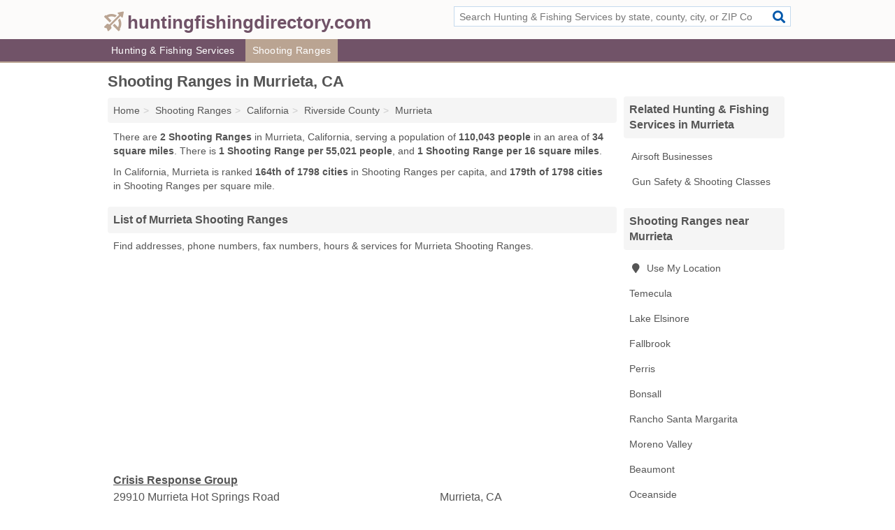

--- FILE ---
content_type: text/html; charset=utf-8
request_url: https://www.huntingfishingdirectory.com/shooting-in-murrieta-ca/
body_size: 3636
content:
<!DOCTYPE html>
<html lang="en">
  <head>
    <meta charset="utf-8">
    <meta http-equiv="Content-Type" content="text/html; charset=UTF-8">
    <meta name="viewport" content="width=device-width, initial-scale=1">
    <title>Murrieta Shooting Ranges (California Shooting Ranges)</title>
    <link rel="canonical" href="https://www.huntingfishingdirectory.com/shooting-in-murrieta-ca/">
    <meta property="og:type" content="website">
    <meta property="og:title" content="Murrieta Shooting Ranges (California Shooting Ranges)">
    <meta name="description" content="Looking for Shooting Ranges in Murrieta, CA? Find addresses, phone numbers, fax numbers, hours & services for Murrieta Shooting Ranges">
    <meta property="og:description" content="Looking for Shooting Ranges in Murrieta, CA? Find addresses, phone numbers, fax numbers, hours & services for Murrieta Shooting Ranges">
    <meta property="og:url" content="https://www.huntingfishingdirectory.com/shooting-in-murrieta-ca/">
    <link rel="preconnect" href="//pagead2.googlesyndication.com" crossorigin>
    <link rel="preconnect" href="//www.google-analytics.com" crossorigin>
    <link rel="preconnect" href="https://googleads.g.doubleclick.net" crossorigin>
    <meta name="robots" content="index,follow">
    <meta name="msvalidate.01" content="B56B00EF5C90137DC430BCD46060CC08">
    <link rel="stylesheet" href="/template/style.min.css?3dd7ea5ccd0ff25901e3051c4ce05a46287d8723">
<style>.fa-logo:before { content: "\f6b9"}</style>
    <script src="/template/ui.min?bc9dd65bfcc597ede4ef52a8d1a4807b08859dcd" defer></script>
    <!-- HTML5 shim and Respond.js for IE8 support of HTML5 elements and media queries -->
    <!--[if lt IE 9]>
      <script src="https://oss.maxcdn.com/html5shiv/3.7.3/html5shiv.min.js"></script>
      <script src="https://oss.maxcdn.com/respond/1.4.2/respond.min.js"></script>
    <![endif]-->
  </head>
  <body data-spy="scroll" data-target="#nav-scrollspy" data-offset="0" style="position:relative;" class="pt-place">
<nav class="navbar navbar-fixed-top hide-on-scroll">
  <div class="container columns-2 sections-9">
    <div class="row">
      <div class="n-toggle collapsed weescreen" data-toggle="collapse" data-target="#navbar, #navbar-search" aria-expanded="false" aria-controls="navbar">
        <i class="fa fa-bars fa-2x"></i>
      </div>
            <div class="navbar-logo logo-text">
        <a href="/" title="huntingfishingdirectory.com"><i class="fa fa-logo fa-2x"></i><span>huntingfishingdirectory.com</span></a>
              <br class="sr-only">
      </div>
      <div class="col-sm-6 collapse n-search" id="navbar-search">
       <form action="/search/" method="get">
        <div class="input-container">
         <input name="q" placeholder="Search Hunting & Fishing Services by state, county, city, or ZIP Code" type="text">
         <button type="submit" class="fa fa-search"></button>
        </div>
       </form>
      </div>
    </div>
  </div>
  <div class="navbar-menu collapse navbar-collapse" id="navbar">
    <div class="container columns-2 sections-9">
      <div class="row">
               <ul class="nav navbar-nav">
          <li class=""><a class="" href="/hunting-fishing/" title="Hunting & Fishing Services Near Me">Hunting & Fishing Services</a></li>
<li class="active"><a class="" href="/shooting/" title="Shooting Ranges Near Me">Shooting Ranges</a></li>
        </ul>
             </div>
    </div>
  </div>
</nav>
<div class="container columns columns-2 sections-9">
  <div class="row">
    <div class="col-md-7">
      <h1>Shooting Ranges in Murrieta, CA</h1>
<ol class="box-breadcrumbs breadcrumb" itemscope itemtype="https://schema.org/BreadcrumbList">
<li><a href="/" title="huntingfishingdirectory.com">Home</a></li><li itemprop="itemListElement" itemscope itemtype="https://schema.org/ListItem"><a href="/shooting/" itemprop="item" title="Shooting Ranges Near Me"><span itemprop="name">Shooting Ranges</span></a><meta itemprop="position" content="1"/></li><li itemprop="itemListElement" itemscope itemtype="https://schema.org/ListItem"><a href="/shooting-in-california/" itemprop="item" title="Shooting Ranges in California"><span itemprop="name">California</span></a><meta itemprop="position" content="2"/></li><li itemprop="itemListElement" itemscope itemtype="https://schema.org/ListItem"><a href="/shooting-in-riverside-county-ca/" itemprop="item" title="Shooting Ranges in Riverside County, CA"><span itemprop="name">Riverside County</span></a><meta itemprop="position" content="3"/></li><li itemprop="itemListElement" itemscope itemtype="https://schema.org/ListItem"><a href="/shooting-in-murrieta-ca/" itemprop="item" title="Shooting Ranges in Murrieta, CA"><span itemprop="name">Murrieta</span></a><meta itemprop="position" content="4"/></li>
</ol>      <p class="pad">There are <strong>2 Shooting Ranges</strong> in Murrieta, California, serving a population of <strong>110,043 people</strong> in an area of <strong>34 square miles</strong>. There is <strong>1 Shooting Range per 55,021 people</strong>, and <strong>1 Shooting Range per 16 square miles</strong>.</p>
<p class="pad">In California, Murrieta is ranked <strong>164th of 1798 cities</strong> in Shooting Ranges per capita, and <strong>179th of 1798 cities</strong> in Shooting Ranges per square mile.</p>
            <h2 class="h2 list-group-heading">List of Murrieta Shooting Ranges</h2>
<p class="pad">Find addresses, phone numbers, fax numbers, hours & services for Murrieta Shooting Ranges.</p>
      <div class="advert advert-display xs s m">
        <ins class="adsbygoogle" data-ad-client="ca-pub-1696457046113804" data-ad-slot="9868517550" data-ad-format="auto" data-full-width-responsive="true"></ins>
      </div>
            <div class="listings">
<p class="condensed-listing">
 <span class="title">
   <a href="/crisis-response-group-in-murrieta-ca-92563-eed/" title="Crisis Response Group in Murrieta, California" class="name">Crisis Response Group</a>
  </span>
 <span class="subsidiary">
  <span class="city-state">
   29910 Murrieta Hot Springs Road  </span>
  <span class="zipcode">
    <span>Murrieta</span>, 
    <span>CA</span>
  </span>
 </span>
 <span class="subsidiary servicelist">Gun Safety & Shooting Classes</span>
</p>

<p class="condensed-listing">
 <span class="title">
   <a href="/paintball-gateway-and-airsoft-in-murrieta-ca-92563-a7b/" title="Paintball Gateway And Airsoft in Murrieta, California" class="name">Paintball Gateway And Airsoft</a>
  </span>
 <span class="subsidiary">
  <span class="city-state">
   40165 Murrieta Hot Springs Road  </span>
  <span class="zipcode">
    <span>Murrieta</span>, 
    <span>CA</span>
  </span>
 </span>
 <span class="subsidiary servicelist">Airsoft, Paintball, Sporting Goods</span>
</p>

</div><div class="pagings"></div>
      
<script>
var paging = document.paging = {"page":1,"pages":1,"pagesize":100,"pagestart":1,"pageend":2,"offset":0,"total":2,"display":[1]};
</script>
            
              
            
            
            
    </div>
    <div class="col-md-2">
              <div class="list-group">
    <h2 class="h3 list-group-heading">
      Related Hunting & Fishing Services in Murrieta    </h2>
    <ul class="list-group-items">
          <li><a href="/paintball-gateway-and-airsoft-in-murrieta-ca-92563-a7b/" title="Paintball Gateway And Airsoft in Murrieta, California" class="list-group-item  ">
        <span class="fa "></span>
        Airsoft Businesses      </a></li>
          <li><a href="/crisis-response-group-in-murrieta-ca-92563-eed/" title="Crisis Response Group in Murrieta, California" class="list-group-item  ">
        <span class="fa "></span>
        Gun Safety & Shooting Classes      </a></li>
        </ul>
  </div>
            

      <div class="list-group geo-major temp-geo-condensed">
  <h2 class="h3 list-group-heading">
  Shooting Ranges near Murrieta  </h2>
  <ul class="list-group-items">
  
      <li><a href="#" title="Shooting Ranges Near Me" class="list-group-item geo-local">
    <span class="fa fa-visible fa-map-marker"></span>
    Use My Location
    </a></li>
    
    <li><a href="/shooting-in-temecula-ca/" title="Shooting Ranges in Temecula, CA" class="list-group-item ">
     Temecula    </a></li>
    <li><a href="/wildlands-airsoft-park-in-lake-elsinore-ca-92530-f5c/" title="Wildlands Airsoft Park in Lake Elsinore, California" class="list-group-item ">
     Lake Elsinore    </a></li>
    <li><a href="/shooting-in-fallbrook-ca/" title="Shooting Ranges in Fallbrook, CA" class="list-group-item ">
     Fallbrook    </a></li>
    <li><a href="/shooting-in-perris-ca/" title="Shooting Ranges in Perris, CA" class="list-group-item ">
     Perris    </a></li>
    <li><a href="/mcdavid-firearms-training-in-bonsall-ca-92003-59d/" title="Mcdavid Firearms Training in Bonsall, California" class="list-group-item ">
     Bonsall    </a></li>
    <li><a href="/big-5-sporting-goods-in-rancho-santa-margarita-ca-92688-0aa/" title="Big 5 Sporting Goods in Rancho Santa Margarita, California" class="list-group-item ">
     Rancho Santa Margarita    </a></li>
    <li><a href="/c3-training-in-moreno-valley-ca-92551-0e7/" title="C3 Training in Moreno Valley, California" class="list-group-item ">
     Moreno Valley    </a></li>
    <li><a href="/shooting-in-beaumont-ca/" title="Shooting Ranges in Beaumont, CA" class="list-group-item ">
     Beaumont    </a></li>
    <li><a href="/shooting-in-oceanside-ca/" title="Shooting Ranges in Oceanside, CA" class="list-group-item ">
     Oceanside    </a></li>
    <li><a href="/camp-pendleton-in-san-clemente-ca-92672-a29/" title="Camp Pendleton in San Clemente, California" class="list-group-item ">
     San Clemente    </a></li>
    <li><a href="/shooting-in-riverside-ca/" title="Shooting Ranges in Riverside, CA" class="list-group-item ">
     Riverside    </a></li>
    <li><a href="/echo-arms-in-silverado-ca-92676-5b8/" title="Echo Arms in Silverado, California" class="list-group-item ">
     Silverado    </a></li>
    <li><a href="/shooting-in-laguna-hills-ca/" title="Shooting Ranges in Laguna Hills, CA" class="list-group-item ">
     Laguna Hills    </a></li>
    <li><a href="/shooting-in-corona-ca/" title="Shooting Ranges in Corona, CA" class="list-group-item ">
     Corona    </a></li>
    <li><a href="/shooting-in-laguna-niguel-ca/" title="Shooting Ranges in Laguna Niguel, CA" class="list-group-item ">
     Laguna Niguel    </a></li>
    <li><a href="/sentry-firearms-group-in-calimesa-ca-92320-b77/" title="Sentry Firearms Group in Calimesa, California" class="list-group-item ">
     Calimesa    </a></li>
    <li><a href="/shooting-in-san-marcos-ca/" title="Shooting Ranges in San Marcos, CA" class="list-group-item ">
     San Marcos    </a></li>
    <li><a href="/big-5-sporting-goods-in-banning-ca-92220-902/" title="Big 5 Sporting Goods in Banning, California" class="list-group-item ">
     Banning    </a></li>
  
  </ul>
</div>
                      <div class="list-group">
    <h2 class="h3 list-group-heading">
      Murrieta Hunting & Fishing Services    </h2>
    <ul class="list-group-items">
                <li><a href="/shooting-in-murrieta-ca/" title="Shooting Ranges in Murrieta, CA" class="list-group-item  active">
        <span class="fa "></span>
        Shooting Ranges      </a></li>
        </ul>
  </div>
            <div class="advert advert-display xs s">
        <ins class="adsbygoogle" data-ad-client="ca-pub-1696457046113804" data-ad-slot="9868517550" data-ad-format="auto" data-full-width-responsive="true"></ins>
      </div>
      
    </div>
  </div>
</div>
<footer class="footer">
 <div class="container columns-2 sections-9">
  <div class="row">
   <div class="col-sm-8 copyright">
    <p>
          <a href="/about-us/">About Us</a><br class="sr-only">     <a href="/contact-us/">Contact Us</a><br class="sr-only">
          <a href="/privacy-policy/">Privacy Policy</a><br class="sr-only">
     <a href="/terms-and-conditions/">Terms and Conditions</a><br class="sr-only">
    </p>
    <p>
     Third party advertisements support hosting, listing verification, updates, and site maintenance. Information found on huntingfishingdirectory.com is strictly for informational purposes and does not construe advice or recommendation.     <br>&copy;&nbsp;2025 huntingfishingdirectory.com. All Rights Reserved.
    </p>
   </div>
   <div class="col-sm-4 logo">
          <a href="/" title="huntingfishingdirectory.com"><i class="fa fa-logo fa-2x"></i><span>huntingfishingdirectory.com</span></a>
       </div>
  </div>
 </div>
</footer>

<script>
if(ads = document.getElementsByClassName('adsbygoogle').length) {
  adsbygoogle = window.adsbygoogle || [];
  for(var i=0; i<ads; i++) adsbygoogle.push({});
}
</script>
<script data-ad-client="ca-pub-1696457046113804" async src="https://pagead2.googlesyndication.com/pagead/js/adsbygoogle.js"></script>
<script async src="https://www.googletagmanager.com/gtag/js?id=G-EJYDM9SNJR"></script>
<script>
  window.dataLayer = window.dataLayer || [];
  function gtag(){dataLayer.push(arguments);}
  gtag('js', new Date());
  gtag('config', 'UA-122024174-53', {"dimension1":"place-listing_type","dimension2":"Listings","dimension3":"Shooting Range"});
  gtag('config', 'G-EJYDM9SNJR', {"dimension1":"place-listing_type","dimension2":"Listings","dimension3":"Shooting Range"});
</script>

</body>
</html>

--- FILE ---
content_type: text/html; charset=utf-8
request_url: https://www.google.com/recaptcha/api2/aframe
body_size: 265
content:
<!DOCTYPE HTML><html><head><meta http-equiv="content-type" content="text/html; charset=UTF-8"></head><body><script nonce="ze9uJuaRlbpYaQeEsRwCug">/** Anti-fraud and anti-abuse applications only. See google.com/recaptcha */ try{var clients={'sodar':'https://pagead2.googlesyndication.com/pagead/sodar?'};window.addEventListener("message",function(a){try{if(a.source===window.parent){var b=JSON.parse(a.data);var c=clients[b['id']];if(c){var d=document.createElement('img');d.src=c+b['params']+'&rc='+(localStorage.getItem("rc::a")?sessionStorage.getItem("rc::b"):"");window.document.body.appendChild(d);sessionStorage.setItem("rc::e",parseInt(sessionStorage.getItem("rc::e")||0)+1);localStorage.setItem("rc::h",'1766867998423');}}}catch(b){}});window.parent.postMessage("_grecaptcha_ready", "*");}catch(b){}</script></body></html>